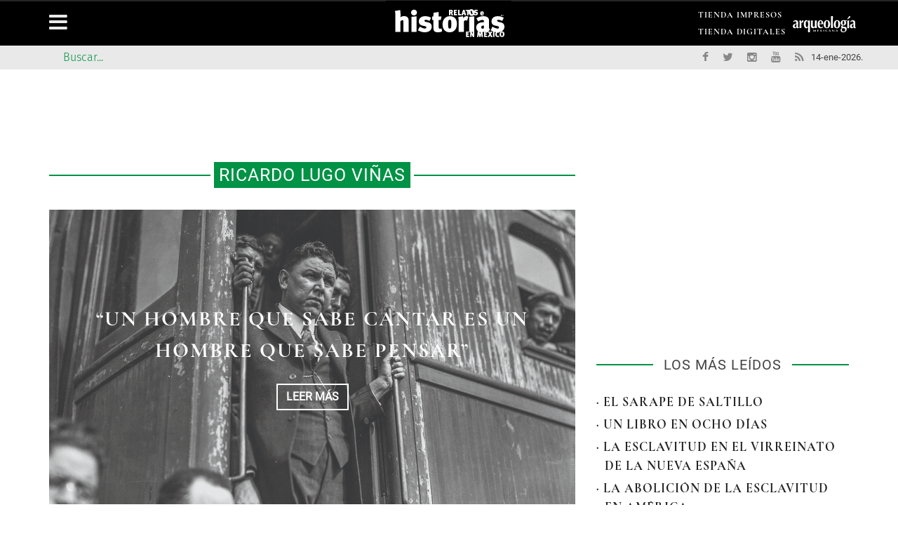

--- FILE ---
content_type: text/html; charset=utf-8
request_url: https://relatosehistorias.mx/ricardo-lugo-vinas?page=9
body_size: 8927
content:
<!DOCTYPE html>
<html lang="es-mx">

<head>
	<meta name="viewport" content="width=device-width, initial-scale=1" />
	<meta http-equiv="Content-Type" content="text/html; charset=UTF-8" />
	<link rel="alternate" hreflang="es-mx" href="relatosehistorias.mx" />
	<title>Ricardo Lugo Viñas | Pagina 10 | Relatos e Historias en México</title>
	<link type="text/css" rel="stylesheet" href="https://relatosehistorias.mx/sites/default/files/css/css_Vts0XjaQXkIwBk9HNAoJwrvmmE9lw6S9oxqJuhh0OB0.css" media="all" />
<link type="text/css" rel="stylesheet" href="https://relatosehistorias.mx/sites/default/files/css/css_LNFWCadJXjszADlL3JW8KTAo07Avl-NlJc3AAQNy6E0.css" media="all" />
<link type="text/css" rel="stylesheet" href="https://relatosehistorias.mx/sites/default/files/css/css_-OKR0eoe8A4vMrjaXwyv3H_Y9YNilKs9JBHckGocHvM.css" media="all" />
<link type="text/css" rel="stylesheet" href="https://relatosehistorias.mx/sites/default/files/css/css__v3I8273-M6_gk4PBBVA67WbaNxgBeBdzG2ZlsXf7rk.css" media="all" />
<meta http-equiv="Content-Type" content="text/html; charset=utf-8" />
<link rel="alternate" type="application/rss+xml" title="RSS - Ricardo Lugo Viñas" href="https://relatosehistorias.mx/taxonomy/term/1629/feed" />
<meta name="generator" content="Drupal 7 (https://www.drupal.org)" />
<link rel="canonical" href="https://relatosehistorias.mx/ricardo-lugo-vinas" />
<link rel="shortlink" href="https://relatosehistorias.mx/taxonomy/term/1629" />
<meta property="og:site_name" content="Relatos e Historias en México" />
<meta property="og:type" content="article" />
<meta property="og:url" content="https://relatosehistorias.mx/ricardo-lugo-vinas" />
<meta property="og:title" content="Ricardo Lugo Viñas" />
<meta name="twitter:card" content="summary" />
<meta name="twitter:url" content="https://relatosehistorias.mx/ricardo-lugo-vinas" />
<meta name="twitter:title" content="Ricardo Lugo Viñas" />
<meta itemprop="name" content="Ricardo Lugo Viñas" />
<script type="text/javascript">
  (function () {
    var useSSL = 'https:' == document.location.protocol;
    var src = (useSSL ? 'https:' : 'http:') + '//www.googletagservices.com/tag/js/gpt.js';
    document.write('<scr' + 'ipt src="' + src + '"></scr' + 'ipt>');
  })();
</script>

<script type="text/javascript">
  googletag.cmd.push(function () {
    // Anuncio AA
    var mapRH_PUB_AA = googletag.sizeMapping().addSize([0, 0], []).addSize([334, 100], [234, 60]).addSize([350, 100], [320, 50]).addSize([510, 100], [468, 60]).addSize([767, 100], [728, 90]).addSize([991, 100], [970, 90]).build();
    window.RH_PUB_AA = googletag
      .defineSlot(
        '/91057190/RH_PUB_AA',
        [
          [234, 60],
          [320, 50],
          [468, 60],
          [728, 90],
          [970, 90],
        ],
        'dfp-ad-RH_PUB_AA',
      )
      .defineSizeMapping(mapRH_PUB_AA)
      .addService(googletag.pubads());

    // Anuncio A
    var mapRH_PUB_A = googletag.sizeMapping().addSize([0, 0], []).addSize([334, 100], [234, 60]).addSize([350, 100], [320, 50]).addSize([510, 100], [468, 60]).addSize([767, 100], [728, 90]).addSize([991, 100], [970, 90]).build();
    window.RH_PUB_A = googletag
      .defineSlot(
        '/91057190/RH_PUB_A',
        [
          [234, 60],
          [320, 50],
          [468, 60],
          [728, 90],
          [970, 90],
        ],
        'dfp-ad-RH_PUB_A',
      )
      .defineSizeMapping(mapRH_PUB_A)
      .addService(googletag.pubads());

    // Anuncio B
    var mapRH_PUB_B = googletag.sizeMapping().addSize([334, 100], [234, 60]).addSize([350, 100], [300, 250]).addSize([510, 100], [300, 250]).addSize([767, 100], [468, 60]).addSize([991, 100], [300, 600]).build();
    window.RH_PUB_B = googletag
      .defineSlot(
        '/91057190/RH_PUB_B',
        [
          [234, 60],
          [300, 250],
          [300, 250],
          [468, 60],
          [300, 600],
        ],
        'dfp-ad-RH_PUB_B',
      )
      .defineSizeMapping(mapRH_PUB_B)
      .addService(googletag.pubads());

    // Anuncio C
    var mapRH_PUB_C = googletag.sizeMapping().addSize([334, 100], [234, 60]).addSize([350, 100], [300, 250]).addSize([510, 100], [300, 250]).addSize([767, 100], [468, 60]).addSize([991, 100], [300, 600]).build();
    window.RH_PUB_C = googletag
      .defineSlot(
        '/91057190/RH_PUB_C',
        [
          [234, 60],
          [300, 250],
          [300, 250],
          [468, 60],
          [300, 600],
        ],
        'dfp-ad-RH_PUB_C',
      )
      .defineSizeMapping(mapRH_PUB_C)
      .addService(googletag.pubads());

    // Anuncio C1
    var mapRH_PUB_C1 = googletag.sizeMapping().addSize([334, 100], [234, 60]).addSize([350, 100], [300, 250]).addSize([510, 100], [300, 250]).addSize([767, 100], [468, 60]).addSize([991, 100], [300, 600]).build();
    window.RH_PUB_C1 = googletag
      .defineSlot(
        '/91057190/RH_PUB_C1',
        [
          [234, 60],
          [300, 250],
          [300, 250],
          [468, 60],
          [300, 600],
        ],
        'dfp-ad-RH_PUB_C1',
      )
      .defineSizeMapping(mapRH_PUB_C1)
      .addService(googletag.pubads());

    // Anuncio D
    var mapRH_PUB_D = googletag.sizeMapping().addSize([0, 0], []).addSize([334, 100], [234, 60]).addSize([350, 100], [250, 250]).addSize([510, 100], [468, 60]).addSize([767, 100], [468, 60]).addSize([991, 100], [300, 250]).build();
    window.RH_PUB_D = googletag
      .defineSlot(
        '/91057190/RH_PUB_D',
        [
          [234, 60],
          [250, 250],
          [468, 60],
          [468, 60],
          [300, 250],
        ],
        'dfp-ad-RH_PUB_D',
      )
      .defineSizeMapping(mapRH_PUB_D)
      .addService(googletag.pubads());

    // Anuncio E
    var mapRH_PUB_E = googletag.sizeMapping().addSize([0, 0], []).addSize([334, 100], [234, 60]).addSize([350, 100], [250, 250]).addSize([510, 100], [468, 60]).addSize([767, 100], [468, 60]).addSize([991, 100], [300, 250]).build();
    window.RH_PUB_E = googletag
      .defineSlot(
        '/91057190/RH_PUB_E',
        [
          [234, 60],
          [250, 250],
          [468, 60],
          [468, 60],
          [300, 250],
        ],
        'dfp-ad-RH_PUB_E',
      )
      .defineSizeMapping(mapRH_PUB_E)
      .addService(googletag.pubads());

    // Anuncio F
    var mapRH_PUB_F = googletag.sizeMapping().addSize([0, 0], []).addSize([334, 100], [234, 60]).addSize([350, 100], [250, 250]).addSize([510, 100], [468, 60]).addSize([767, 100], [468, 60]).addSize([991, 100], [300, 250]).build();
    window.RH_PUB_F = googletag
      .defineSlot(
        '/91057190/RH_PUB_F',
        [
          [234, 60],
          [250, 250],
          [468, 60],
          [468, 60],
          [300, 250],
        ],
        'dfp-ad-RH_PUB_F',
      )
      .defineSizeMapping(mapRH_PUB_F)
      .addService(googletag.pubads());

    // Anuncio G
    var mapRH_PUB_G = googletag.sizeMapping().addSize([334, 100], [234, 60]).addSize([350, 100], [320, 50]).addSize([510, 100], [468, 60]).addSize([767, 100], [728, 90]).addSize([991, 100], [728, 90]).build();
    window.RH_PUB_G = googletag
      .defineSlot(
        '/91057190/RH_PUB_G',
        [
          [234, 60],
          [320, 50],
          [468, 60],
          [728, 90],
          [728, 90],
        ],
        'dfp-ad-RH_PUB_G',
      )
      .defineSizeMapping(mapRH_PUB_G)
      .addService(googletag.pubads());

    // Anuncio H
    var mapRH_PUB_H = googletag.sizeMapping().addSize([334, 100], [234, 60]).addSize([350, 100], [320, 50]).addSize([510, 100], [468, 60]).addSize([767, 100], [728, 90]).addSize([991, 100], [728, 90]).build();
    window.RH_PUB_H = googletag
      .defineSlot(
        '/91057190/RH_PUB_H',
        [
          [234, 60],
          [320, 50],
          [468, 60],
          [728, 90],
          [728, 90],
        ],
        'dfp-ad-RH_PUB_H',
      )
      .defineSizeMapping(mapRH_PUB_H)
      .addService(googletag.pubads());

    // Anuncio I
    var mapRH_PUB_I = googletag.sizeMapping().addSize([334, 100], [234, 60]).addSize([350, 100], [320, 50]).addSize([510, 100], [468, 60]).addSize([767, 100], [728, 90]).addSize([991, 100], [728, 90]).build();
    window.RH_PUB_I = googletag
      .defineSlot(
        '/91057190/RH_PUB_I',
        [
          [234, 60],
          [320, 50],
          [468, 60],
          [728, 90],
          [728, 90],
        ],
        'dfp-ad-RH_PUB_I',
      )
      .defineSizeMapping(mapRH_PUB_I)
      .addService(googletag.pubads());

    googletag.pubads().collapseEmptyDivs();
    googletag.pubads().enableSyncRendering();

    googletag.enableServices();
  });
</script>
	</head>

<body class="home page page-template page-template-page_builder page-template-page_builder-php archive post-type-archive post-type-archive-product woocommerce woocommerce-page html not-front not-logged-in no-sidebars page-taxonomy page-taxonomy-term page-taxonomy-term- page-taxonomy-term-1629" >
	<div id="page-wrap" class='boxed'>
		<div id="main-mobile-menu">
<div class="block">
			<div id="mobile-inner-header"><a class="mobile-menu-close" href="#" title="Close"><i class="fa fa-long-arrow-left"></i></a></div>

			<div class="main-menu">
				<div id="mobile-menu" class="menu-main-menu-container">

				</div>
			</div>
		</div>
	</div>

	<div id="page-inner-wrap">
	<div class="page-cover mobile-menu-close"></div>

	<div class="header-wrap">
  <div class="leader">
						<div class="block block-block"   ><!-- /91057190/RH_PUB_AA --><div id="dfp-ad-RH_PUB_AA">
<script type="text/javascript">
    googletag.cmd.push(function () {
      googletag.display('dfp-ad-RH_PUB_AA');
    });
  </script></div>
</div>

					</div>
<div class="header-wrap-inner">
  <div class="top-bar">
			<div class="container">
				<div class="row">
					<div class="col-md-12">
											</div>
				</div>

				<div class="row">
					<div class="col-md-12">
																			<div class="block block-block link_am"   ><nav class="top-nav"><div id="top-menu" class="menu-top-menu-container"><h1 class="logo_contenedor">
<a class="logo_link" href="https://arqueologiamexicana.mx" target="_blank"><img alt="Arqueologia Mexicana" class="logo_am" src="https://relatosehistorias.mx/sites/default/files/logo_arqueologia.svg"></a></h1>
</div></nav></div><div class="block block-menu"   ><nav class="top-nav"><div id="top-menu" class="menu-top-menu-container"><ul class="sub-menu"><li class="first leaf"><a href="https://tienda.raices.com.mx" target="_blank">TIENDA IMPRESOS</a></li>
<li class="last leaf"><a href="https://tiendadigitales.raices.com.mx/" target="_blank">TIENDA DIGITALES</a></li>
</ul></div></nav></div>

											</div>
				</div>
			</div>
		</div>

		<div class="header container">
			<div class="header-inner">
									<div class="logo">
						<h1>
							<a href="https://relatosehistorias.mx">
								<img src="https://relatosehistorias.mx/sites/default/files/relatos_negro.svg" alt="logo" />
							</a>
						</h1>
					</div>
											</div>

		</div>

					<nav class="main-nav">
				<div class="main-nav-container container clearfix">
					<div class="mobile-menu-wrap">
						<a class="mobile-nav-btn" id="nav-open-btn"><i class="fa fa-bars"></i></a>
					</div>
					<div class="block block-system block-menu"   ><div id="main-menu" class="menu-main-menu-container"><ul class="menu"><li class="first leaf"><a href="/" title="">Inicio</a></li>
<li class="leaf"><a href="/la-coleccion">REVISTAS</a></li>
<li class="leaf"><a href="/biografias">BIOGRAFIAS</a></li>
<li class="leaf"><a href="/videos">VIDEOS</a></li>
<li class="leaf"><a href="/playlist">Playlist</a></li>
<li class="leaf"><a href="http://raices.com.mx/tienda/" target="_blank">Tienda Impresos</a></li>
<li class="last leaf"><a href="https://tiendadigitales.raices.com.mx/" target="_blank">Tienda Digitales</a></li>
</ul></div></div><div class="block block-menu"   ><div id="main-menu" class="menu-main-menu-container"><ul class="menu"><li class="first leaf"><a href="/aviso-legal">AVISO LEGAL</a></li>
<li class="leaf"><a href="/content/aviso-de-privacidad">Aviso de Privacidad</a></li>
<li class="leaf"><a href="/contactanos">Contáctanos</a></li>
<li class="leaf"><a href="/sitemap">Mapa del Sitio</a></li>
<li class="leaf"><a href="/content/declaracion-de-accesibilidad">Accesibilidad</a></li>
<li class="last leaf"><a href="https://arqueologiamexicana.mx">Arqueología Mexicana</a></li>
</ul></div></div>

				</div>
			</nav>
		
		<div class="header-below">
							<div class="container">
					<div class="header-below-wrap">
						<div class="block block-multiblock block-main-search block-search block-search-form-instance"   ><form action="/ricardo-lugo-vinas?page=9" method="post" id="search-block-form" accept-charset="UTF-8"><div><div class="container-inline">
      <h2 class="element-invisible">Formulario de búsqueda</h2>
    <div class="form-item form-type-textfield form-item-search-block-form">
 <input title="Enter the terms you wish to search for." id="mod-search-searchword" onblur="if (this.value == &#039;&#039;) {this.value = &#039;Buscar...&#039;;}" onfocus="if (this.value == &#039;Buscar...&#039;) {this.value = &#039;&#039;;}" type="text" name="search_block_form" value="Buscar..." size="15" maxlength="128" class="form-text" />
</div>
<div class="form-actions form-wrapper" id="edit-actions"><input type="submit" id="edit-submit" name="op" value="Search" class="form-submit" /></div><input type="hidden" name="form_build_id" value="form-NDdQ7yRRrHHvNbbZnmqxlfQvQkztsvchhdk46cfUgWY" />
<input type="hidden" name="form_id" value="search_block_form" />
</div>
</div></form></div><div class="block block-block header-social"   ><ul class="clearfix">
<li class="fb">
<a class="bk-tipper-bottom" data-title="Facebook" href="https://es-la.facebook.com/relatosehistorias" target="_blank"><i class="fa fa-facebook"></i></a></li>
<li class="twitter">
<a class="bk-tipper-bottom" data-title="Twitter" href="https://twitter.com/historiasmex" target="_blank"><i class="fa fa-twitter"></i></a></li>
<li class="instagram">
<a class="bk-tipper-bottom" data-title="Instagram" href="https://www.instagram.com/relatosehistorias/" target="_blank"><i class="fa fa-instagram"></i></a></li>
<li class="youtube">
<a class="bk-tipper-bottom" data-title="Youtube" href="https://www.youtube.com/channel/UCFj9IUlrTbTzIv-ovh9835w/featured" target="_blank"><i class="fa fa-youtube"></i></a></li>
<li class="rss">
<a class="bk-tipper-bottom" data-title="Rss" href="http://www.relatosehistorias.mx/rss.xml" target="_blank"><i class="fa fa-rss"></i></a></li>
<li class="fecha">
14-ene-2026.</ul></div>

					</div>
				</div>
						<div id="back-top"><i class="fa fa-long-arrow-up"></i></div>
		</div>
      </div>
      </div>
<div id="body-wrapper">
	
	<div class="container">
		<div class="row">

							<div class="fullwidth container bksection">
					<div class="row">
						<div class='content col-md-12'>
							<div class="block block-block anuncios rostop"   ><!-- /91057190/RH_PUB_A --><div id="dfp-ad-RH_PUB_A">
<script type="text/javascript">
    googletag.cmd.push(function () {
      googletag.display('dfp-ad-RH_PUB_A');
    });
  </script></div>
</div>

						</div>
					</div>
				</div>
			

			<div class="bk-category-content content col-md-8">
				<div class="module-title">
					<h3 class="heading"><span>Ricardo Lugo Viñas</span></h3>
				</div>
									<div class="row">
						<div id="main-content" class="clear-fix" role="main">
															<div class="col-md-12">
									<div class="block block-views"   ><div class="view view-content-page view-id-content_page view-display-id-block_top_2_content_slider view-dom-id-6f20524acdb2fd599874c3d73de98444">
        
  
  
      <div class="view-content">
      <div class="cat-slider flexslider">    <ul class="slides">          <li class="item content-in">  
          <div class="thumb">
	<img src="/sites/default/files/styles/relatos_750x420/public/de_la_huerta.jpg?itok=MLPvZGMK" alt="“Un hombre que sabe cantar es un hombre que sabe pensar”" />
</div>
<div class="post-content">
	<div class="inner">
		<div class="inner-cell">
			<h2 class="title"><a href="/nuestras-historias/un-hombre-que-sabe-cantar-es-un-hombre-que-sabe-pensar">“Un hombre que sabe cantar es un hombre que sabe pensar”</a></h2>
			<a class="readmore-btn" href="/nuestras-historias/un-hombre-que-sabe-cantar-es-un-hombre-que-sabe-pensar"><span>LEER MÁS</span></a></div>
	</div>
</div>  </li>
          <li class="item content-in">  
          <div class="thumb">
	<img src="/sites/default/files/styles/relatos_750x420/public/casa_de_azulejos.jpg?itok=zNnknYSY" alt="Una casona exhibicionista y una condesa resucitada" />
</div>
<div class="post-content">
	<div class="inner">
		<div class="inner-cell">
			<h2 class="title"><a href="/nuestras-historias/una-casona-exhibicionista-y-una-condesa-resucitada">Una casona exhibicionista y una condesa resucitada</a></h2>
			<a class="readmore-btn" href="/nuestras-historias/una-casona-exhibicionista-y-una-condesa-resucitada"><span>LEER MÁS</span></a></div>
	</div>
</div>  </li>
          <li class="item content-in">  
          <div class="thumb">
	<img src="/sites/default/files/styles/relatos_750x420/public/09_horiguchi.jpg?itok=_EL1gqvs" alt="La digna actitud del embajador japonés durante el cuartelazo de 1913" />
</div>
<div class="post-content">
	<div class="inner">
		<div class="inner-cell">
			<h2 class="title"><a href="/nuestras-historias/la-digna-actitud-del-embajador-japones-durante-el-cuartelazo-de-1913">La digna actitud del embajador japonés durante el cuartelazo de 1913</a></h2>
			<a class="readmore-btn" href="/nuestras-historias/la-digna-actitud-del-embajador-japones-durante-el-cuartelazo-de-1913"><span>LEER MÁS</span></a></div>
	</div>
</div>  </li>
      </ul></div>    </div>
  
  
  
  
  
  
</div></div><div class="block block-block anuncios"   ><!-- /91057190/RH_PUB_G --><div id="dfp-ad-RH_PUB_G">
<script type="text/javascript">
    googletag.cmd.push(function () {
      googletag.display('dfp-ad-RH_PUB_G');
    });
  </script></div>
</div>

								</div>
							
							<div class="content-wrap bk-blog-small">
								<ul class="item-list blog-post-list">
									<div class="block block-system"   ><div class="term-listing-heading"><div id="taxonomy-term-1629" class="taxonomy-term vocabulary-tags">

  
  <div class="content">
      </div>

</div>
</div>
			<li class="col-md-12">
			<table class="tablacontenedor">
				<tbody class="tabla">
					<tr class="tabla">
						<td class="tablafix">
							<div class="item content-out co-type3 post-element clearfix">
								<div class="thumb"><a href="/nuestras-historias/los-ultimos-conacs-de-guty-cardenas"><img src="https://relatosehistorias.mx/sites/default/files/styles/relato260x160/public/guty.jpg?itok=Eyrcw0Mc" alt="Los últimos coñacs de Guty Cárdenas" /></a></div>
						</td>
						<td class="tabla">
							<div class="content">
								<div class="meta-top">
									<div class="post-cat"><a href="/nuestras-historias" typeof="skos:Concept" property="rdfs:label skos:prefLabel" datatype="">Nuestras Historias</a></div>
								</div>

								<h4 class="title"><a href="/nuestras-historias/los-ultimos-conacs-de-guty-cardenas">Los últimos coñacs de Guty Cárdenas</a></h4>

								
																	<div class="left col-md-12 por_page">Ricardo Lugo Viñas </div>
								
								<div class="excerpt">
									<div class="field field-name-body field-type-text-with-summary field-label-hidden"><div class="field-items" id="md1"><div class="field-item even"><p>
Con apenas veintiséis años, guapo, atleta y talentoso, Guty estaba en el cenit de su carrera artística.</p>
</div></div></div><meta  itemprop="name" content="Los últimos coñacs de Guty Cárdenas" id="md5" />								</div>
								<div class="left col-md-12 post_date"><span><i class="fa fa-clock-o"></i> </span>04-01-2022  09:30</div>

							</div>
							</div>
						</td>
					</tr>
				</tbody>
			</table>
		</li>
	
			<li class="col-md-12">
			<table class="tablacontenedor">
				<tbody class="tabla">
					<tr class="tabla">
						<td class="tablafix">
							<div class="item content-out co-type3 post-element clearfix">
								<div class="thumb"><a href="/nuestras-historias/el-tren-de-ibarguengoitia"><img src="https://relatosehistorias.mx/sites/default/files/styles/relato260x160/public/locomotora.jpg?itok=t_ZnH5-6" alt="El tren de Ibargüengoitia" /></a></div>
						</td>
						<td class="tabla">
							<div class="content">
								<div class="meta-top">
									<div class="post-cat"><a href="/nuestras-historias" typeof="skos:Concept" property="rdfs:label skos:prefLabel" datatype="">Nuestras Historias</a></div>
								</div>

								<h4 class="title"><a href="/nuestras-historias/el-tren-de-ibarguengoitia">El tren de Ibargüengoitia</a></h4>

								
																	<div class="left col-md-12 por_page">Ricardo Lugo Viñas </div>
								
								<div class="excerpt">
									<div class="field field-name-body field-type-text-with-summary field-label-hidden"><div class="field-items" id="md6"><div class="field-item even"><p>
Hasta hace algunos años, existía una cantina de nombre Zirahuén en el número 83 de la avenida Cuauhtémoc, en Ciudad de México. Era un antro medio en el subsuelo que olía a alcohol rancio y orines fermentados. Poseía unos lastimados asientos de gabinete de vinil color vino, una barra destartalada y el baño de hombres más diminuto de todas las cantinas mexicanas.</p>
</div></div></div><meta  itemprop="name" content="El tren de Ibargüengoitia" id="md10" />								</div>
								<div class="left col-md-12 post_date"><span><i class="fa fa-clock-o"></i> </span>27-12-2021  08:16</div>

							</div>
							</div>
						</td>
					</tr>
				</tbody>
			</table>
		</li>
	
			<li class="col-md-12">
			<table class="tablacontenedor">
				<tbody class="tabla">
					<tr class="tabla">
						<td class="tablafix">
							<div class="item content-out co-type3 post-element clearfix">
								<div class="thumb"><a href="/nuestras-historias/los-agentes-secretos-de-stalin-en-mexico-iv-y-ultima"><img src="https://relatosehistorias.mx/sites/default/files/styles/relato260x160/public/mercader_del_rio_ramon.jpg?itok=XUBkNO1a" alt="Los agentes secretos de Stalin en México (IV y última)" /></a></div>
						</td>
						<td class="tabla">
							<div class="content">
								<div class="meta-top">
									<div class="post-cat"><a href="/nuestras-historias" typeof="skos:Concept" property="rdfs:label skos:prefLabel" datatype="">Nuestras Historias</a></div>
								</div>

								<h4 class="title"><a href="/nuestras-historias/los-agentes-secretos-de-stalin-en-mexico-iv-y-ultima">Los agentes secretos de Stalin en México (IV y última)</a></h4>

																	<div class="left col-md-12 subtitulo_page"><p>
Extranjeros Perdidos en México</p>
</div>
								
																	<div class="left col-md-12 por_page">Ricardo Lugo Viñas </div>
								
								<div class="excerpt">
									<div class="field field-name-body field-type-text-with-summary field-label-hidden"><div class="field-items" id="md11"><div class="field-item even"><p>
Herido por los guardias de Trotsky, Ramón Mercader fue enviado a las autoridades. Identificado por unos y otros como Jacques Mornard o Frank Jacson, su verdadera identidad sería conocida una década después de dar muerte al ruso.</p>
</div></div></div><meta  itemprop="name" content="Los agentes secretos de Stalin en México (IV y última)" id="md15" />								</div>
								<div class="left col-md-12 post_date"><span><i class="fa fa-clock-o"></i> </span>09-12-2021  10:00</div>

							</div>
							</div>
						</td>
					</tr>
				</tbody>
			</table>
		</li>
	
			<li class="col-md-12">
			<table class="tablacontenedor">
				<tbody class="tabla">
					<tr class="tabla">
						<td class="tablafix">
							<div class="item content-out co-type3 post-element clearfix">
								<div class="thumb"><a href="/nuestras-historias/los-agentes-secretos-de-stalin-en-mexico-iii"><img src="https://relatosehistorias.mx/sites/default/files/styles/relato260x160/public/josip_broz_tito_con_iosif_grigulevich.jpg?itok=U_M-KgkH" alt="Los agentes secretos de Stalin en México (III)" /></a></div>
						</td>
						<td class="tabla">
							<div class="content">
								<div class="meta-top">
									<div class="post-cat"><a href="/nuestras-historias" typeof="skos:Concept" property="rdfs:label skos:prefLabel" datatype="">Nuestras Historias</a></div>
								</div>

								<h4 class="title"><a href="/nuestras-historias/los-agentes-secretos-de-stalin-en-mexico-iii">Los agentes secretos de Stalin en México (III)</a></h4>

																	<div class="left col-md-12 subtitulo_page"><p>
Extranjeros Perdidos en México</p>
</div>
								
																	<div class="left col-md-12 por_page">Ricardo Lugo Viñas</div>
								
								<div class="excerpt">
									<div class="field field-name-body field-type-text-with-summary field-label-hidden"><div class="field-items" id="md16"><div class="field-item even"><p>
En los dos números anteriores de <em>Relatos e Historias en México</em> comenté que, desde su destierro de la URSS en 1929, León Trotsky tuvo que sortear una compleja conspiración internacional de acoso y persecución en su contra orquestada por Iósif Stalin. Como sabemos, el líder comunista consumaría su cometido la tarde del martes 20 de agosto de 1940, cuando uno de sus agentes, Ramón Mercader del Río, heriría mortalmente y a sangre fría al viejo bolchevique refugiado en México.</p>
</div></div></div><meta  itemprop="name" content="Los agentes secretos de Stalin en México (III)" id="md20" />								</div>
								<div class="left col-md-12 post_date"><span><i class="fa fa-clock-o"></i> </span>23-11-2021  19:33</div>

							</div>
							</div>
						</td>
					</tr>
				</tbody>
			</table>
		</li>
	
			<li class="col-md-12">
			<table class="tablacontenedor">
				<tbody class="tabla">
					<tr class="tabla">
						<td class="tablafix">
							<div class="item content-out co-type3 post-element clearfix">
								<div class="thumb"><a href="/nuestras-historias/el-mexicanisimo-poema-de-apollinaire"><img src="https://relatosehistorias.mx/sites/default/files/styles/relato260x160/public/guillaume_apollinaire.jpg?itok=hjHKS-Ma" alt="El mexicanísimo poema de Apollinaire" /></a></div>
						</td>
						<td class="tabla">
							<div class="content">
								<div class="meta-top">
									<div class="post-cat"><a href="/nuestras-historias" typeof="skos:Concept" property="rdfs:label skos:prefLabel" datatype="">Nuestras Historias</a></div>
								</div>

								<h4 class="title"><a href="/nuestras-historias/el-mexicanisimo-poema-de-apollinaire">El mexicanísimo poema de Apollinaire</a></h4>

																	<div class="left col-md-12 subtitulo_page"><p>
Extranjeros perdidos en México</p>
</div>
								
																	<div class="left col-md-12 por_page">Ricardo Lugo Viñas </div>
								
								<div class="excerpt">
									<div class="field field-name-body field-type-text-with-summary field-label-hidden"><div class="field-items" id="md21"><div class="field-item even"><p>
Los caligramas, como el que escribió Guillaume Apollinaire sobre México, son creaciones literarias, generalmente poéticas, en las que la disposición de las palabras forma figuras que aluden al tema tratado.</p>
</div></div></div><meta  itemprop="name" content="El mexicanísimo poema de Apollinaire" id="md25" />								</div>
								<div class="left col-md-12 post_date"><span><i class="fa fa-clock-o"></i> </span>30-08-2021  09:20</div>

							</div>
							</div>
						</td>
					</tr>
				</tbody>
			</table>
		</li>
	
			<li class="col-md-12">
			<table class="tablacontenedor">
				<tbody class="tabla">
					<tr class="tabla">
						<td class="tablafix">
							<div class="item content-out co-type3 post-element clearfix">
								<div class="thumb"><a href="/nuestras-historias/un-pedestal-para-la-emperadora"><img src="https://relatosehistorias.mx/sites/default/files/styles/relato260x160/public/pedro_el_grande.jpg?itok=lfyj6NU5" alt="Un pedestal para la emperadora" /></a></div>
						</td>
						<td class="tabla">
							<div class="content">
								<div class="meta-top">
									<div class="post-cat"><a href="/nuestras-historias" typeof="skos:Concept" property="rdfs:label skos:prefLabel" datatype="">Nuestras Historias</a></div>
								</div>

								<h4 class="title"><a href="/nuestras-historias/un-pedestal-para-la-emperadora">Un pedestal para la emperadora</a></h4>

								
																	<div class="left col-md-12 por_page">Ricardo Lugo Viñas </div>
								
								<div class="excerpt">
									<div class="field field-name-body field-type-text-with-summary field-label-hidden"><div class="field-items" id="md26"><div class="field-item even"><p>
Aquella empresa fue un tormento. El tormento de cientos de Sísifos condenados a empujar una piedra. No cualquier piedra, pues cuando hablamos de Rusia todo es descomunal, granítico, colosal. Era la piedra más grande del mundo movida por humanos. Un ciclópeo peñasco de granito de 1,500 toneladas que fue arrastrado seis kilómetros hasta el corazón de San Petersburgo. Una mujer fue la responsable de aquella misión: la zarina Catalina II, también llamada Catalina la Grande.</p>
</div></div></div><meta  itemprop="name" content="Un pedestal para la emperadora" id="md30" />								</div>
								<div class="left col-md-12 post_date"><span><i class="fa fa-clock-o"></i> </span>26-08-2021  08:55</div>

							</div>
							</div>
						</td>
					</tr>
				</tbody>
			</table>
		</li>
	<h2 class="element-invisible">Pages</h2><div class="item-list"><ul class="pager"><li class="pager-first first"><a title="Go to first page" href="/ricardo-lugo-vinas">« first</a></li>
<li class="pager-previous"><a title="Go to previous page" href="/ricardo-lugo-vinas?page=8">‹ previous</a></li>
<li class="pager-ellipsis">…</li>
<li class="pager-item"><a title="Go to page 6" href="/ricardo-lugo-vinas?page=5">6</a></li>
<li class="pager-item"><a title="Go to page 7" href="/ricardo-lugo-vinas?page=6">7</a></li>
<li class="pager-item"><a title="Go to page 8" href="/ricardo-lugo-vinas?page=7">8</a></li>
<li class="pager-item"><a title="Go to page 9" href="/ricardo-lugo-vinas?page=8">9</a></li>
<li class="pager-current">10</li>
<li class="pager-item"><a title="Go to page 11" href="/ricardo-lugo-vinas?page=10">11</a></li>
<li class="pager-item"><a title="Go to page 12" href="/ricardo-lugo-vinas?page=11">12</a></li>
<li class="pager-item"><a title="Go to page 13" href="/ricardo-lugo-vinas?page=12">13</a></li>
<li class="pager-item"><a title="Go to page 14" href="/ricardo-lugo-vinas?page=13">14</a></li>
<li class="pager-next"><a title="Go to next page" href="/ricardo-lugo-vinas?page=10">next ›</a></li>
<li class="pager-last last"><a title="Go to last page" href="/ricardo-lugo-vinas?page=14">last »</a></li>
</ul></div></div><meta  itemscope="" itemtype="https://schema.org/Blog" itemid="https://relatosehistorias.mx/nuestras-historias/los-ultimos-conacs-de-guty-cardenas" itemref="md1 md2 md4 md5" /><meta  itemscope="" itemtype="https://schema.org/Blog" itemid="https://relatosehistorias.mx/nuestras-historias/el-tren-de-ibarguengoitia" itemref="md6 md7 md9 md10" /><meta  itemscope="" itemtype="https://schema.org/Blog" itemid="https://relatosehistorias.mx/nuestras-historias/los-agentes-secretos-de-stalin-en-mexico-iv-y-ultima" itemref="md11 md12 md14 md15" /><meta  itemscope="" itemtype="https://schema.org/Blog" itemid="https://relatosehistorias.mx/nuestras-historias/los-agentes-secretos-de-stalin-en-mexico-iii" itemref="md16 md17 md19 md20" /><meta  itemscope="" itemtype="https://schema.org/Blog" itemid="https://relatosehistorias.mx/nuestras-historias/el-mexicanisimo-poema-de-apollinaire" itemref="md21 md22 md24 md25" /><meta  itemscope="" itemtype="https://schema.org/Blog" itemid="https://relatosehistorias.mx/nuestras-historias/un-pedestal-para-la-emperadora" itemref="md26 md27 md29 md30" /><meta  itemscope="" itemtype="https://schema.org/Blog" itemid="https://relatosehistorias.mx/nuestras-historias/un-hombre-que-sabe-cantar-es-un-hombre-que-sabe-pensar" itemref="md31" /><meta  itemscope="" itemtype="https://schema.org/Blog" itemid="https://relatosehistorias.mx/nuestras-historias/una-casona-exhibicionista-y-una-condesa-resucitada" itemref="md32" /><meta  itemscope="" itemtype="https://schema.org/Blog" itemid="https://relatosehistorias.mx/nuestras-historias/la-digna-actitud-del-embajador-japones-durante-el-cuartelazo-de-1913" itemref="md33" /><meta  itemscope="" itemtype="https://schema.org/Blog" itemid="https://relatosehistorias.mx/nuestras-historias/el-sarape-de-saltillo" itemref="md34" /><meta  itemscope="" itemtype="https://schema.org/Blog" itemid="https://relatosehistorias.mx/nuestras-historias/un-libro-en-ocho-dias" itemref="md35" /><meta  itemscope="" itemtype="https://schema.org/Blog" itemid="https://relatosehistorias.mx/nuestras-historias/la-esclavitud-en-el-virreinato-de-la-nueva-espana" itemref="md36" /><meta  itemscope="" itemtype="https://schema.org/Blog" itemid="https://relatosehistorias.mx/nuestras-historias/la-abolicion-de-la-esclavitud-en-america" itemref="md37" /><meta  itemscope="" itemtype="https://schema.org/Blog" itemid="https://relatosehistorias.mx/nuestras-historias/de-revolucionario-dictador" itemref="md38" /><meta  itemscope="" id="md4 md9 md14 md19 md24 md29" itemref="md3 md8 md13 md18 md23 md28" />

								</ul>
							</div>

							
						</div>
					</div>
							</div>

							<div class="sidebar col-md-4">
					<div class="sidebar-wrap">
						<aside class="block block-block anuncios"   ><!-- /91057190/RH_PUB_B --><div id="dfp-ad-RH_PUB_B">
<script type="text/javascript">
    googletag.cmd.push(function () {
      googletag.display('dfp-ad-RH_PUB_B');
    });
  </script></div>
</aside><aside class="block block-block"   ><p><iframe allow="accelerometer; autoplay; clipboard-write; encrypted-media; gyroscope; picture-in-picture" allowfullscreen="" src="https://www.youtube.com/embed/4tFPBpPz4gA" title="YouTube video player" width="360" height="202" frameborder="0"></iframe></p>
</aside><aside class="block block-views widget widget_latest_posts"   ><div class="widget-title-wrap"><div class="bk-header"><div class="widget-title"><h3>LOS MÁS LEÍDOS</h3></div></div></div><div class="view view-content-page view-id-content_page view-display-id-block_4 view-dom-id-e543a5efe2812df0e59b9c1701877a3d">
        
  
  
      <div class="view-content">
          <ul>          <li class="">  
          <div class="item content-out co-type3 post-element clearfix">
	<div class="content">
    <h4 class="title"><a href="/nuestras-historias/el-sarape-de-saltillo">· El sarape de Saltillo</a></h4>
  </div>
</div>  </li>
          <li class="">  
          <div class="item content-out co-type3 post-element clearfix">
	<div class="content">
    <h4 class="title"><a href="/nuestras-historias/un-libro-en-ocho-dias">· Un libro en ocho días</a></h4>
  </div>
</div>  </li>
          <li class="">  
          <div class="item content-out co-type3 post-element clearfix">
	<div class="content">
    <h4 class="title"><a href="/nuestras-historias/la-esclavitud-en-el-virreinato-de-la-nueva-espana">· La esclavitud en el virreinato de la Nueva España</a></h4>
  </div>
</div>  </li>
          <li class="">  
          <div class="item content-out co-type3 post-element clearfix">
	<div class="content">
    <h4 class="title"><a href="/nuestras-historias/la-abolicion-de-la-esclavitud-en-america">· La abolición de la esclavitud en América</a></h4>
  </div>
</div>  </li>
          <li class="">  
          <div class="item content-out co-type3 post-element clearfix">
	<div class="content">
    <h4 class="title"><a href="/nuestras-historias/de-revolucionario-dictador">· De revolucionario a dictador</a></h4>
  </div>
</div>  </li>
      </ul>    </div>
  
  
  
  
  
  
</div></aside><aside class="block block-block anuncios"   ><!-- /91057190/RH_PUB_C --><div id="dfp-ad-RH_PUB_C">
<script type="text/javascript">
    googletag.cmd.push(function () {
      googletag.display('dfp-ad-RH_PUB_C');
    });
  </script></div>
</aside><aside class="block block-block anuncios"   ><!-- /91057190/RH_PUB_C1 --><div id="dfp-ad-RH_PUB_C1">
<script type="text/javascript">
    googletag.cmd.push(function () {
      googletag.display('dfp-ad-RH_PUB_C1');
    });
  </script></div>
</aside><aside class="block block-fb-likebox widget widget-facebook"   ><div class="widget-title-wrap"><div class="bk-header"><div class="widget-title"><h3>Síguenos en Facebook</h3></div></div></div><div class="fb-page" data-href="https://www.facebook.com/relatosehistorias" data-width="360" data-height="420" data-tabs="timeline" data-hide-cover="0" data-show-facepile="1" data-hide-cta="1" data-small-header="1" data-adapt-container-width="1"><div class="fb-xfbml-parse-ignore"><blockquote cite="https://www.facebook.com/relatosehistorias"><a href="https://www.facebook.com/relatosehistorias">Síguenos en Facebook</a></blockquote></div></div></aside><aside class="block block-block anuncios"   ><!-- /91057190/RH_PUB_D --><div id="dfp-ad-RH_PUB_D">
<script type="text/javascript">
    googletag.cmd.push(function () {
      googletag.display('dfp-ad-RH_PUB_D');
    });
  </script></div>
</aside><aside class="block block-block anuncios"   ><!-- /91057190/RH_PUB_E --><div id="dfp-ad-RH_PUB_E">
<script type="text/javascript">
    googletag.cmd.push(function () {
      googletag.display('dfp-ad-RH_PUB_E');
    });
  </script></div>
</aside><aside class="block block-block anuncios"   ><!-- /91057190/RH_PUB_F --><div id="dfp-ad-RH_PUB_F">
<script type="text/javascript">
    googletag.cmd.push(function () {
      googletag.display('dfp-ad-RH_PUB_F');
    });
  </script></div>
</aside>

					</div>
				</div>
			
		</div>
	</div>
</div>

  

<div class="footer">
	<div class="footer-content clearfix container">
		<div class="row">
			<div class="footer-sidebar col-md-4">
							</div>
			<div class="footer-sidebar col-md-4">
							</div>
			<div class="footer-sidebar col-md-4">
							</div>
		</div>
	</div>
	<div class="footer-lower">
		<div class="footer-inner clearfix">
										<div class="bk-copyright">
					D.R. © EDITORIAL RAÍCES, S.A. DE C.V. 2023				</div>
								</div>
	</div>
</div>
</div>
</div>
	<script type="text/javascript" src="https://relatosehistorias.mx/sites/default/files/js/js_dmcaEnEJzTGlrxYn6Ic_pkiuBoJb61xJgSvDC_RVKrg.js"></script>
<script type="text/javascript" src="https://relatosehistorias.mx/sites/default/files/js/js_waP91NpgGpectm_6Y2XDEauLJ8WCSCBKmmA87unpp2E.js"></script>
<script type="text/javascript" src="https://www.googletagmanager.com/gtag/js?id=UA-61890404-1"></script>
<script type="text/javascript">
<!--//--><![CDATA[//><!--
window.google_analytics_uacct = "UA-61890404-1";window.dataLayer = window.dataLayer || [];function gtag(){dataLayer.push(arguments)};gtag("js", new Date());gtag("set", "developer_id.dMDhkMT", true);gtag("config", "UA-61890404-1", {"groups":"default","anonymize_ip":true,"allow_ad_personalization_signals":false});gtag("config", "G-FE7SE7G7H7", {"groups":"default","anonymize_ip":true,"allow_ad_personalization_signals":false});
//--><!]]>
</script>
<script type="text/javascript" src="https://relatosehistorias.mx/sites/default/files/js/js_Jp6-bDycbXaQUMglu-YHitBtMwm6Btq3qxsukpeZ-CY.js"></script>
<script type="text/javascript" src="https://relatosehistorias.mx/sites/default/files/js/js_odxTy8S9D-AYzbwvmF2665z-yy4Hk3pRaA8ycZPGLeI.js"></script>
<script type="text/javascript">
<!--//--><![CDATA[//><!--
jQuery.extend(Drupal.settings, {"basePath":"\/","pathPrefix":"","setHasJsCookie":0,"ajaxPageState":{"theme":"cami","theme_token":"uRUwoGuAycO9EgVml0kK-99NakyCD8sz-pzh67zbmD8","js":{"sites\/all\/modules\/jquery_update\/replace\/jquery\/1.8\/jquery.js":1,"misc\/jquery-extend-3.4.0.js":1,"misc\/jquery-html-prefilter-3.5.0-backport.js":1,"misc\/jquery.once.js":1,"misc\/drupal.js":1,"sites\/all\/modules\/google_analytics\/googleanalytics.js":1,"https:\/\/www.googletagmanager.com\/gtag\/js?id=UA-61890404-1":1,"0":1,"sites\/all\/modules\/fb_likebox\/fb_likebox.js":1,"sites\/all\/themes\/cami\/js\/jquery\/jquery.js":1,"sites\/all\/themes\/cami\/js\/jquery\/jquery-migrate.min.js":1,"sites\/all\/themes\/cami\/js\/comment-reply.min.js":1,"sites\/all\/themes\/cami\/js\/jquery.blockUI.min.js":1,"sites\/all\/themes\/cami\/js\/woocommerce.min.js":1,"sites\/all\/themes\/cami\/js\/jquery.cookie.min.js":1,"sites\/all\/themes\/cami\/js\/cart-fragments.min.js":1,"sites\/all\/themes\/cami\/js\/widget.min.js":1,"sites\/all\/themes\/cami\/js\/core.min.js":1,"sites\/all\/themes\/cami\/js\/tabs.min.js":1,"sites\/all\/themes\/cami\/js\/accordion.min.js":1,"sites\/all\/themes\/cami\/js\/cookie.min.js":1,"sites\/all\/themes\/cami\/js\/imagesloaded.pkgd.min.js":1,"sites\/all\/themes\/cami\/js\/SmoothScroll.js":1,"sites\/all\/themes\/cami\/js\/jquery.flexslider.js":1,"sites\/all\/themes\/cami\/js\/froogaloop2.min.js":1,"sites\/all\/themes\/cami\/js\/modernizr.js":1,"sites\/all\/themes\/cami\/js\/onviewport.js":1,"sites\/all\/themes\/cami\/js\/justifiedGallery.js":1,"sites\/all\/themes\/cami\/js\/jquery.magnific-popup.min.js":1,"sites\/all\/themes\/cami\/js\/jquery.fs.tipper.js":1,"sites\/all\/themes\/cami\/js\/ticker.js":1,"sites\/all\/themes\/cami\/js\/menu.js":1,"sites\/all\/themes\/cami\/js\/customjs.js":1,"sites\/all\/themes\/cami\/js\/update.js":1},"css":{"modules\/system\/system.messages.css":1,"modules\/comment\/comment.css":1,"modules\/field\/theme\/field.css":1,"modules\/node\/node.css":1,"modules\/search\/search.css":1,"modules\/user\/user.css":1,"modules\/forum\/forum.css":1,"sites\/all\/modules\/views\/css\/views.css":1,"sites\/all\/modules\/ckeditor\/css\/ckeditor.css":1,"sites\/all\/modules\/ctools\/css\/ctools.css":1,"sites\/all\/modules\/rate\/rate.css":1,"modules\/taxonomy\/taxonomy.css":1,"sites\/all\/themes\/cami\/css\/bbpress.css":1,"sites\/all\/themes\/cami\/css\/woocommerce-layout.css":1,"sites\/all\/themes\/cami\/css\/woocommerce-smallscreen.css":1,"sites\/all\/themes\/cami\/css\/woocommerce.css":1,"sites\/all\/themes\/cami\/css\/bootstrap.css":1,"sites\/all\/themes\/cami\/css\/font-awesome.min.css":1,"sites\/all\/themes\/cami\/css\/flexslider.css":1,"sites\/all\/themes\/cami\/css\/bkstyle.css":1,"sites\/all\/themes\/cami\/css\/responsive.css":1,"sites\/all\/themes\/cami\/css\/jquery.fs.tipper.css":1,"sites\/all\/themes\/cami\/css\/justifiedGallery.css":1,"sites\/all\/themes\/cami\/css\/magnific-popup.css":1,"sites\/all\/themes\/cami\/css\/update.css":1}},"googleanalytics":{"account":["UA-61890404-1","G-FE7SE7G7H7"],"trackOutbound":1,"trackMailto":1,"trackDownload":1,"trackDownloadExtensions":"7z|aac|arc|arj|asf|asx|avi|bin|csv|doc(x|m)?|dot(x|m)?|exe|flv|gif|gz|gzip|hqx|jar|jpe?g|js|mp(2|3|4|e?g)|mov(ie)?|msi|msp|pdf|phps|png|ppt(x|m)?|pot(x|m)?|pps(x|m)?|ppam|sld(x|m)?|thmx|qtm?|ra(m|r)?|sea|sit|tar|tgz|torrent|txt|wav|wma|wmv|wpd|xls(x|m|b)?|xlt(x|m)|xlam|xml|z|zip"},"urlIsAjaxTrusted":{"\/ricardo-lugo-vinas?page=9":true},"fb_likebox_app_id":"","fb_likebox_language":"es_MX"});
//--><!]]>
</script>
</body>
</html>


--- FILE ---
content_type: text/html; charset=utf-8
request_url: https://www.google.com/recaptcha/api2/aframe
body_size: 268
content:
<!DOCTYPE HTML><html><head><meta http-equiv="content-type" content="text/html; charset=UTF-8"></head><body><script nonce="GGGATw7JwBHSlMW7j5dCrA">/** Anti-fraud and anti-abuse applications only. See google.com/recaptcha */ try{var clients={'sodar':'https://pagead2.googlesyndication.com/pagead/sodar?'};window.addEventListener("message",function(a){try{if(a.source===window.parent){var b=JSON.parse(a.data);var c=clients[b['id']];if(c){var d=document.createElement('img');d.src=c+b['params']+'&rc='+(localStorage.getItem("rc::a")?sessionStorage.getItem("rc::b"):"");window.document.body.appendChild(d);sessionStorage.setItem("rc::e",parseInt(sessionStorage.getItem("rc::e")||0)+1);localStorage.setItem("rc::h",'1768452176486');}}}catch(b){}});window.parent.postMessage("_grecaptcha_ready", "*");}catch(b){}</script></body></html>